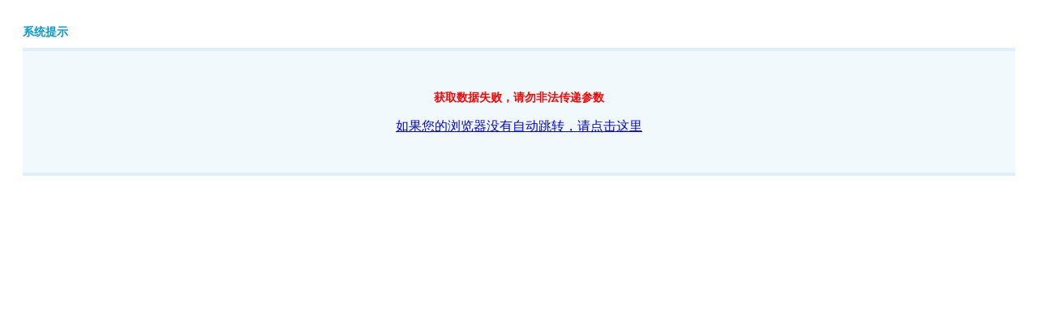

--- FILE ---
content_type: text/html;Charset=utf-8;charset=UTF-8
request_url: http://sehdu2.com/?m=vod-detail-id-80379.html
body_size: 726
content:
<!DOCTYPE html PUBLIC "-//W3C//DTD XHTML 1.0 Transitional//EN" "http://www.w3.org/TR/xhtml1/DTD/xhtml1-transitional.dtd"><html xmlns="http://www.w3.org/1999/xhtml"><head><meta http-equiv="Content-Type" content="text/html; charset=utf-8" /><title>系统提示</title><style>.container{ padding:9px 20px 20px; text-align:left; }.infobox{ clear:both; margin-bottom:10px; padding:30px; text-align:center; border-top:4px solid #DEEFFA; border-bottom:4px solid #DEEEFA; background:#F2F9FD; zoom:1; }.infotitle1{ margin-bottom:10px; color:#09C; font-size:14px; font-weight:700;color:#ff0000; }h3{ margin-bottom:10px; font-size:14px; color:#09C; }</style></head><body><div class="container" id="cpcontainer"><h3>系统提示</h3><div class="infobox"><h4 class="infotitle1">获取数据失败，请勿非法传递参数</h4><p class="marginbot"><a href="/" class="lightlink">如果您的浏览器没有自动跳转，请点击这里</a></p></div></div><span style="display:none"><script>function jump(){ location='/'; } setTimeout("jump()",3*1000);</script></span></body></html>